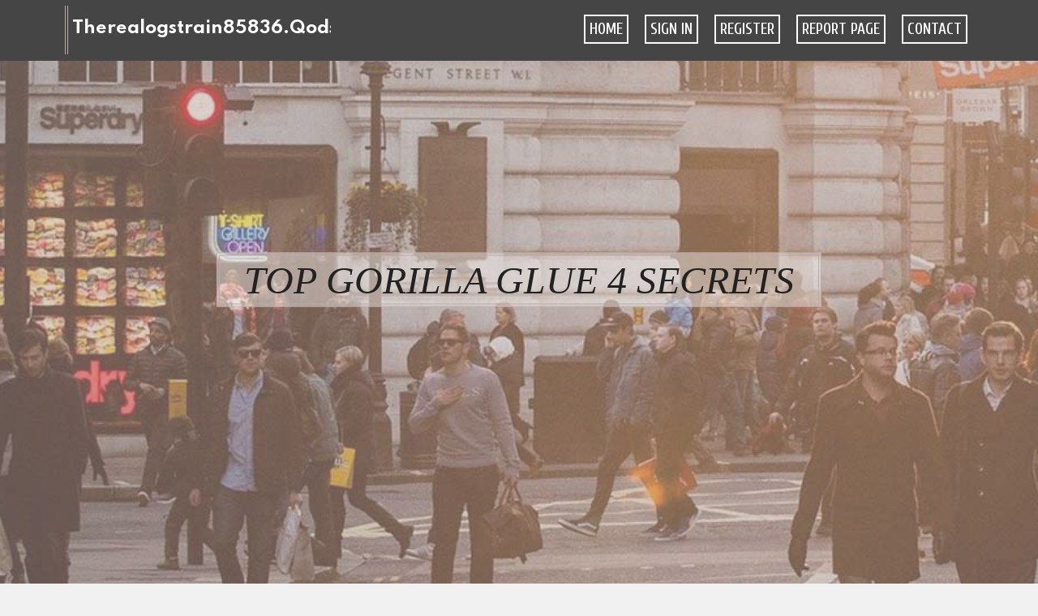

--- FILE ---
content_type: text/html; charset=UTF-8
request_url: https://therealogstrain85836.qodsblog.com/26722988/top-gorilla-glue-4-secrets
body_size: 5010
content:
<!DOCTYPE html>
<!--[if IE 8]><html class="lt-ie10 lt-ie9 no-js" prefix="og: https://ogp.me/ns#" lang="en"><![endif]-->
<!--[if IE 9]><html class="lt-ie10 no-js" prefix="og: https://ogp.me/ns#" lang="en"><![endif]-->
<!--[if gt IE 9]><!--><html class="no-js" prefix="og: https://ogp.me/ns#" lang="en"><!--<![endif]-->
<head>
<meta charset="utf-8"><meta http-equiv="X-UA-Compatible" content="IE=edge,chrome=1">
<title>Top gorilla glue 4 Secrets</title>
<meta name="viewport" content="width=device-width,initial-scale=1,viewport-fit=cover">
<meta name="msapplication-tap-highlight" content="no">
<link href="https://cloud.qodsblog.com/blog/cdn/style.css" rel="stylesheet">
<meta name="generator" content="qodsblog.com">
<meta name="format-detection" content="telephone=no">
<meta property="og:url" content="https://therealogstrain85836.qodsblog.com/26722988/top-gorilla-glue-4-secrets">
<meta property="og:title" content="Top gorilla glue 4 Secrets">
<meta property="og:type" content="article">
<meta property="og:description" content="Top gorilla glue 4 Secrets">
<meta property="og:site_name" content="qodsblog.com">
<meta property="og:image" content="https://cloud.qodsblog.com/blog/images/img06.jpg">
<link rel="canonical" href="https://therealogstrain85836.qodsblog.com/26722988/top-gorilla-glue-4-secrets" />
<link href="https://cloud.qodsblog.com/favicon.ico" rel="shortcut icon" />
</head>
<body class="layout-01 wtf-homepage">
<div class="wnd-page color-red">

<div id="wrapper">

<header id="header">
<div id="layout-section" class="section header header-01 cf design-01 section-media">
<div class="nav-line initial-state cf wnd-fixed">
<div class="section-inner">
<div class="logo logo-default wnd-font-size-90 proxima-nova">
<div class="logo-content">
<div class="text-content-outer"><span class="text-content"><a class="blog_home_link" href="https://therealogstrain85836.qodsblog.com"><strong>therealogstrain85836.qodsblog.com</strong></a></span>
</div></div></div>

<nav id="menu" role="navigation"><div class="menu-not-loaded">

<ul class="level-1"><li class="wnd-active wnd-homepage">
<li><a href="https://qodsblog.com"><span>Home</span></a></li>
<li><a href="https://qodsblog.com/sign-in"><span>Sign In</span></a></li>
<li><a href="https://qodsblog.com/register"><span>Register</span></a></li>
<li><a href="https://qodsblog.com/report"><span>Report page</span></a></li>
<li><a href="https://qodsblog.com/contact"><span>Contact</span></a></li>
</ul><span class="more-text">More</span>
</div>
</nav>
  <span style="width:100px; display:none; height:100px; "><a href="https://qodsblog.com/new-posts?1">1</a><a href="https://qodsblog.com/new-posts?2">2</a><a href="https://qodsblog.com/new-posts?3">3</a><a href="https://qodsblog.com/new-posts?4">4</a><a href="https://qodsblog.com/new-posts?5">5</a></span>

<div id="menu-mobile" class="hidden"><a href="#" id="menu-submit"><span></span>Menu</a></div>

</div>
</div>

</div>
</header>
<main id="main" class="cf" role="main">
<div class="section-wrapper cf">
<div class="section-wrapper-content cf"><div class="section header header-01 cf design-01 section-media wnd-background-image">
<div class="section-bg">
<div class="section-bg-layer wnd-background-image  bgpos-top-center bgatt-scroll" style="background-image:url('https://cloud.qodsblog.com/blog/images/img06.jpg')"></div>
<div class="section-bg-layer section-bg-overlay overlay-black-light"></div>
</div>

<div class="header-content cf">
<div class="header-claim">
<div class="claim-content">
<div class="claim-inner">
<div class="section-inner">
<h1><span class="styled-inline-text claim-borders playfair-display"><span><span>TOP GORILLA GLUE 4 SECRETS</span></span></span></h1>
</div></div></div></div>

<a href="" class="more"></a>

</div>
<div class="header-gradient"></div>
</div><section class="section default-01 design-01 section-white"><div class="section-bg">
<div class="section-bg-layer">

</div>
<div class="section-bg-layer section-bg-overlay"></div>
</div>
<div class="section-inner">
<div class="content cf">
<div>
<div class="column-wrapper cf">
<div><div class="column-content pr" style="width:100%;">
<div><div class="text cf design-01">


<div class="text-content">
<h1><font style="font-size:170%">Top gorilla glue 4 Secrets</font></h1>
<h2>Top gorilla glue 4 Secrets</h2>
<h3><em>Blog Article</em></h3>

<p>Good pruning and training approaches are essential to improve produce and potency. On a regular basis prune away dead or destroyed leaves, and use plant teaching approaches for instance topping, lower-stress instruction, and super cropping to persuade bushier expansion and improve cannabinoid focus.<br><br>The mix of these two strains has resulted inside the Han Solo Burger strain, which boasts exclusive properties and effects that set it other than its parent strains along with other marijuana strains.<br><br>The Han Solo Burger strain combines the best of each parental lines as being a hybrid assortment. It’s regarded a gourmet and top quality strain, and it’s no surprise why. This leading-rated strain has a unique mixture of flavors and consequences, making it an unusual strain from the cannabis earth.<br><br>What tends to make this hybrid strain truly special is its genetic lineage. It brings together two famous strains—G.M.O. Cookies and Larry OG. This ends in a singular strain that’s unlike some other.<br><br>Elements like your body’s tolerance to THC or your predisposition can continue to bring about these feelings to manifest.<br><br>Being familiar with the genetic lineage of Han Solo Burger is essential to appreciating its one of a kind features and results. This Excellent strain is actually a hybrid of two hugely praised strains: G.M.O. and Larry OG.<br><br>Its genetic history not only contributes to its results and also ensures a flavour profile that’s unmatched! Positioning Triple Scoop as An important working experience for cannabis connoisseurs.<br><br>If you'd like to improve your individual Han Solo Burger Strain, follow the cultivation recommendations and rising info presented to make certain a successful and rewarding knowledge. When obtaining seeds, search no further than the original breeder, Skunk Home Genetics, noted for its top quality and reliability.<br><br>Cling the buds within a dry and cool area, with fantastic ventilation and far from direct daylight. The drying approach commonly requires all-around seven times, depending on the humidity concentrations.<br><br>Venom OG, generally known as "Venom" and "Venom OG Kush," is really a indica-dominant hybrid marijuana strain made by crossing Poison OG and Uncommon Dankness #one. It's marked by dense, forest-green buds with a tangle of vibrant orange hairs. Venom OG has an aroma of skunk, pine, lemon, and diesel. This strain is recommended for nighttime use as its consequences are likely toward total-entire body rest, but In addition, it offers some sensory elevation that's fulfilling for lazy activities.<br><br>Harvesting and curing the Triple Scoop strain is crucial to obtaining the very best outcomes. The timing on the harvest is critical To maximise the potency and flavors with the buds.<br><br>All information and facts presented Here's not intended as an alternative for or substitute to data from overall health treatment practitioners. Please speak to your well being treatment Expert about prospective interactions or other attainable difficulties just before using any products. The Federal Foods, Drug, and <a href="https://www.weedbankss.com/product/dirty-girl-strain/">check here</a> Beauty Act calls for this discover.<br><br>In the event you’re interested in escalating Venom Og, Remember the fact that it thrives greatest inside of a warm and dry ecosystem. Make certain proper ventilation and use natural soil for ideal progress. You may as well opt for hydroponic or indoor setups for better Handle above the growth procedure.<br><br>We use cookies on our Internet site to supply you with the most pertinent practical experience by remembering your Choices and repeat visits. By clicking “Accept”, you consent to using ALL the cookies.</p>
<a href="https://remove.backlinks.live" target="_blank">Report this page</a>
</div>

<div style="display:none"><a href="https://seoservicesmalaysia25825.qodsblog.com/39721878/optimize-website-for-malaysian-market-an-overview">1</a><a href="https://elainecmmu373548.qodsblog.com/39721877/top-water-slide-rentals-that-will-impress-your-guests">2</a><a href="https://ellaiwlo222237.qodsblog.com/39721876/cannabis-sticks-your-daily-amount">3</a><a href="https://same-day-auto-shipping43198.qodsblog.com/39721875/considerations-to-know-about-car-shipper">4</a><a href="https://aliciapupb267657.qodsblog.com/39721874/the-position-of-methane-fuel-sensors-in-industrial-protection">5</a><a href="https://window-seal-repair22085.qodsblog.com/39721873/10-things-that-everyone-is-misinformed-about-window-maintenance">6</a><a href="https://zoeuwhm251128.qodsblog.com/39721872/the-melbourne-office-cleaning-costs-per-hour-rates-typical-prices">7</a><a href="https://remingtonfigd72727.qodsblog.com/39721871/informatii-domnesti-informa%C8%9Bii-esen%C8%9Biale">8</a><a href="https://edwinejopr.qodsblog.com/39721870/how-much-you-need-to-expect-you-ll-pay-for-a-good-cars-for-sale">9</a><a href="https://katrinazvac954796.qodsblog.com/39721869/platinum-home-builders-and-design-kitchen-remodels-in-the-oc-inspiring-upgrades-for-all-families">10</a><a href="https://mariahthyv535679.qodsblog.com/39721868/nattokinase-omega-3-algen%C3%B6l-synergie-f%C3%BCr-die-herzgesundheit">11</a><a href="https://ezekieltejv524770.qodsblog.com/39721867/elevate-your-spotify-workflow-with-atlas-pro">12</a><a href="https://joyceccgv229759.qodsblog.com/39721866/network-compliant-solutions-by-level-2-asp-electrician-hurstville">13</a><a href="https://kianaexmk334469.qodsblog.com/39721865/hear-1tahly-latest-tunes-available-today">14</a><a href="https://one-indiabulls-sector-10460244.qodsblog.com/39721864/indiabulls-sector-104-gurgaon-a-new-benchmark-for-premium-residing-on-dwarka-expressway">15</a></div>

</div></div></div></div></div></div></div></div>
</section>
</div></div>

</main>
<footer id="footer" class="cf">
<div class="section-wrapper cf">
<div class="section-wrapper-content cf"><div class="section footer-01 design-01 section-white">
<div class="section-bg">
<div class="section-bg-layer">
</div>
<div class="section-bg-layer section-bg-overlay"></div>
</div>

<div class="footer-columns">

<div class="section-inner">
<div class="column-box column-content pr">
<div class="content cf wnd-no-cols">
<div>
<div class="text cf design-01">

<div class="form block cf design-01">
<form action="" method="post" _lpchecked="1">
<fieldset class="form-fieldset">
<div><div class="form-input form-text cf wnd-form-field wnd-required">
<label for="field-wnd_ShortTextField_297219"><span class="inline-text"><span>Your Name</span></span></label>
<input id="field-wnd_ShortTextField_297219" name="wnd_ShortTextField_297219" required="" value="" type="text" maxlength="150">
</div><div class="form-input form-email cf wnd-form-field wnd-required">
<label for="field-wnd_EmailField_792175"><span class="inline-text"><span>Email</span></span></label>
<input id="field-wnd_EmailField_792175" name="wnd_EmailField_792175" required="" value="@" type="email" maxlength="255">
</div><div class="form-input form-textarea cf wnd-form-field">
<label for="field-wnd_LongTextField_298580"><span class="inline-text"><span>Comment</span></span></label>
<textarea rows="5" id="field-wnd_LongTextField_298580" name="wnd_LongTextField_298580" placeholder="Enter your comment..."></textarea>
</div></div>
</fieldset>
<div class="form-submit cf button-01"><button type="submit" name="send" value="wnd_FormBlock_859870"><span class="text">Submit</span></button></div>
</form>

</div></div></div></div></div>

<div class="column-box column-content pr">
<div class="content cf wnd-no-cols">
<div>
<div class="text cf design-01">
<div class="text-content"><h1>Comments</h1>

<h2>Unique visitors</h2>
<p>648 Visitors</p>
<h2>Report page</h2>
<p><a href="https://qodsblog.com/report" target="_blank" rel="nofollow" >Report website</a></p>
<h2>Contact Us</h2>
<p><a href="https://qodsblog.com/contact" target="_blank" rel="nofollow" >Contact</a></p>
</div></div></div></div></div>

<div class="column-box column-content pr">
<div class="map block design-01" style="margin-left:0%;margin-right:0%;">
<div class="map-content" id="wnd_MapBlock_872894_container" style="position:relative;padding-bottom:97.67%;">

</div>
</div>
</div>
</div>
<div class="background-stripe"></div>
</div>
    

<div class="footer-line">
<div class="section-inner">
<div class="footer-texts">
<div class="copyright cf">
<div class="copyright-content">
<span class="inline-text">
<span>© 2026&nbsp;All rights reserved</span>
</span>
</div>
</div>
<div class="system-footer cf">
<div class="system-footer-content"><div class="sf">
<div class="sf-content">Powered by <a href="https://qodsblog.com" rel="nofollow" target="_blank">qodsblog.com</a></div>
</div></div>
</div>
</div>
<div class="lang-select cf">
</div></div></div></div></div></div>

</footer>
</div>
</div>
<div id="fe_footer">
<span style="display: none;"><a href="https://qodsblog.com/forum">forum</a></span>
<div id="fe_footer_left"><a href="https://qodsblog.com/register" target="_blank">Make a website for free</a></div><a id="fe_footer_right" href="https://qodsblog.com/sign-in" target="_blank">Webiste Login</a>
</div>
<script defer src="https://static.cloudflareinsights.com/beacon.min.js/vcd15cbe7772f49c399c6a5babf22c1241717689176015" integrity="sha512-ZpsOmlRQV6y907TI0dKBHq9Md29nnaEIPlkf84rnaERnq6zvWvPUqr2ft8M1aS28oN72PdrCzSjY4U6VaAw1EQ==" data-cf-beacon='{"version":"2024.11.0","token":"dec1286fbbe148f6976cd787b9d41af5","r":1,"server_timing":{"name":{"cfCacheStatus":true,"cfEdge":true,"cfExtPri":true,"cfL4":true,"cfOrigin":true,"cfSpeedBrain":true},"location_startswith":null}}' crossorigin="anonymous"></script>
</body>
</html>